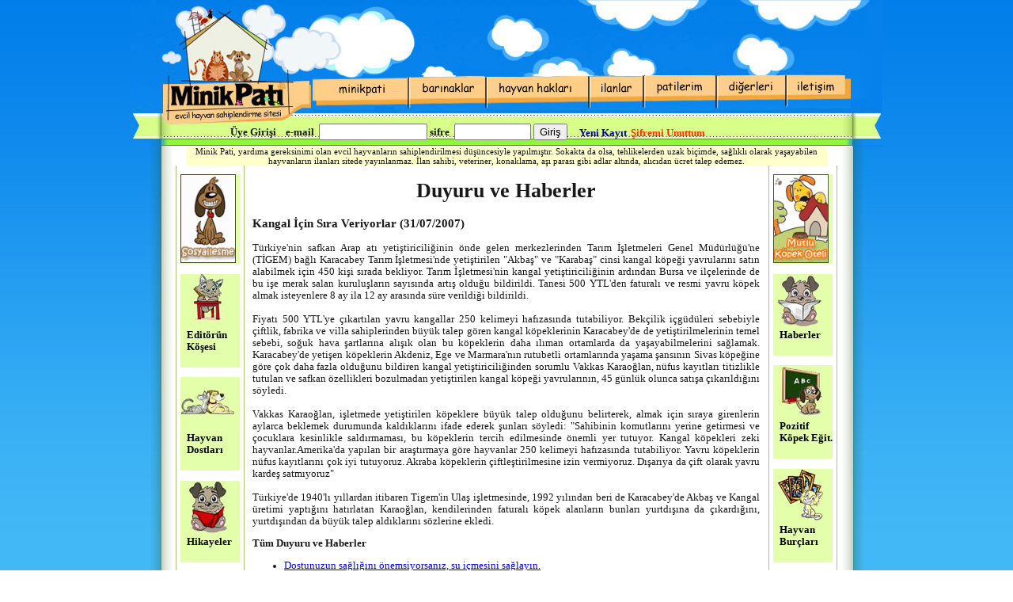

--- FILE ---
content_type: text/html; charset=utf-8
request_url: http://minikpati.com/?mod=451&id=65
body_size: 9633
content:
<!DOCTYPE html PUBLIC "-//W3C//DTD XHTML 1.1//EN" "http://www.w3.org/TR/xhtml11/DTD/xhtml11.dtd">
<html xmlns="http://www.w3.org/1999/xhtml">
	<head profile="http://gmpg.org/xfn/11">
		<title>Minik Pati - Evcil Hayvan Sahiplendirme Sitesi</title>
		<meta http-equiv="content-type" content="text/html; charset=utf-8" />
				<meta name="title" content="Minik Pati - Evcil Hayvan Sahiplendirme Sitesi" />
		<meta name="description" content="Minik Pati - Evcil Hayvan Sahiplendirme Sitesi" />
		<meta name="keywords" content="" />
		<meta name="Author" content="mehmet@canercakici.com" />
		<link rel="icon" href="favicon.ico" type="image/x-icon" /> 
		<link rel="shortcut icon" href="http://minikpati.com/images/favicon.ico" type="image/x-icon" />
		<script src="http://minikpati.com/_js/default.js" type="text/javascript"></script>
		<script src="http://minikpati.com/_js/jquery-1.2.6.min.js" type="text/javascript"></script>
		<script src="http://minikpati.com/_js/jcarousellite_1.0.1.pack.js" type="text/javascript"></script>
		<link rel="stylesheet" href="http://minikpati.com/_css/jquery.lightbox-0.5.css" type="text/css" />
		<script src="http://minikpati.com/_js/thickbox-compressed.js" type="text/javascript"></script>
		<script src="http://minikpati.com/_js/jquery.lightbox-0.5.pack.js" type="text/javascript"></script>
			</head>
	<body>
	<link rel="stylesheet" href="http://minikpati.com/_css/default.css?a=1" />
<link rel="stylesheet" href="http://minikpati.com/_css/thickbox.css" type="text/css" media="screen" />
<!--[if lt IE 7]>
<script type="text/javascript" src="http://minikpati.com/_js/jquery.dropdown.js"></script>
<![endif]--> 
<!-- / END --> 
<div class="main"> 
		<div class="orta">  
			<div class="head"><a href="index.php"><div style="width:100%;height:100px;position:absolute;top:0;left:0;z-index:1"></div></a>
				<div class="butts">
					<div class="buttons">
					<ul id="nav" class="dropdown dropdown-horizontal">
<!-- start -->
	<li><a href="index.php?mod=119"><img src="images/3za4evbt5zcc1zjgoekx.jpg" border="0" /></a>
		<ul><li><a href="index.php?mod=414">Hakkımızda</a></li><li><a href="index.php?mod=415">Kurallar</a></li><li><a href="index.php?mod=416">Basında Minik Pati</a></li></ul>
	</li>
	<li><a href="index.php?mod=417"><img src="images/h53m3odzkvn2dz0vme1a.jpg" border="0" /></a>
		<ul><li><a href="index.php?mod=417">Üsküdar Barınağı</a></li><li><a href="index.php?mod=418">Tuzla Reh. Merkezi</a></li><li><a href="index.php?mod=419">Yedi Kule Barınağı</a></li><li><a href="index.php?mod=420">Fatih Camisi Kedileri</a></li></ul>
	</li>
	<li><a href="index.php?mod=421"><img src="images/a2u9jdsjojfd9vgnbvi1.jpg" border="0" /></a>
		<ul><li><a href="index.php?mod=421">Evrensel Bildirge</a></li><li><a href="index.php?mod=422">5199 Sayılı Yasa</a></li><li><a href="index.php?mod=423">Sahiplenmeden Önce</a></li><li><a href="index.php?mod=424">Hayvanların Bakımı</a></li><li><a href="index.php?mod=425">Evcil Hayvanlar</a></li></ul>
	</li>
	<li><a href="index.php?mod=ilanlar"><img src="images/dxc7ttwgizds8nyh8z64.jpg" border="0" /></a>
		<ul><li><a href="index.php?mod=ilanlar">İlanlar</a></li><li><a href="index.php?mod=yuva_bulanlar">Yuva Bulanlar</a></li></ul>
	</li>
	<li><a href="index.php?mod=yeni_ilan"><img src="images/ba3dfu3111540kl2ma5u.jpg" border="0" /></a>
		<ul><li><a href="index.php?mod=yeni_ilan">Yeni İlan Gönder</a></li><li><a href="index.php?mod=arayan_ilan">Eski İlanlarım</a><ul><li><a href="index.php?mod=arayan_ilan">Yuva Arayanlar</a></li><li><a href="index.php?mod=bulan_ilan">Yuva Bulanlar</a></li></ul></li><li><a href="index.php?mod=profil">Profilim</a></li></ul>
	</li>
	<li><a href="index.php?mod=439"><img src="images/czjh81ul2c4v9d1701lg.jpg" border="0" /></a>
		<ul><li><a href="index.php?mod=439">Kültür Eğlence</a><ul><li><a href="index.php?mod=439">Hikayeler</a></li><li><a href="index.php?mod=440">Hayvan Türküleri</a></li><li><a href="index.php?mod=441">Hayvan Dostları</a></li><li><a href="index.php?mod=442">Hayvan Burçları</a></li><li><a href="index.php?mod=443">Fotoğraf Albümü</a></li><li><a href="index.php?mod=443&id=4">Vahşi Doğa</a></li></ul></li><li><a href="index.php?mod=443&id=3">Fotoğraf Yarışması</a><ul><li><a href="index.php?mod=443&id=3">2008 Yılı Yarışması</a></li><li><a href="index.php?mod=443&id=2">2007 Yılı Yarışması</a></li></ul></li><li><a href="index.php?mod=417&id=6">Aktiviteler</a><ul><li><a href="index.php?mod=417&id=6">Kulübe Kampanyası</a></li><li><a href="index.php?mod=449&id=18">Kısırlaştırma</a></li></ul></li><li><a href="index.php?mod=436">Pozitif Köpek Eğit.</a></li><li><a href="index.php?mod=437">Sağlık Köşesi</a></li><li><a href="index.php?mod=453">Videolar</a><ul><li><a href="index.php?mod=453">2008 Yılı Fotoğraf Yarışması Sonuçları</a></li></ul></li></ul>
	</li>
	<li><a href="index.php?mod=371"><img src="images/ciga9zsbspsmg60c0mau.jpg" border="0" /></a>
		
	</li>
<!-- end -->
</ul>					</div>
				</div>
				<div class="registery"> 
					<div class="login"><form method="post" action="index.php?act=dologin" onSubmit=";">Üye Girişi &nbsp&nbsp; e-mail &nbsp;<input name="eposta" type="text" size="15" /> sifre &nbsp;<input name="parola" type="password" size="10" /> <input type="submit" class="button" value="Giriş" /></form></div>
					<div class="regtwo"> 
						<ul> 
							<li ><a href="index.php?mod=yeni_uyelik"><span style="color:#000099;">Yeni Kayıt</span></a></li>
							<li ><a href="index.php?mod=login"><span style="color:#FF3300;">Şifremi Unuttum</span></a></li>
						</ul>  					</div>
				</div>
			</div>
			<div class="content">
				<div style="width:90%;margin-left:auto;margin-right:auto;font-size:0.85em;background-color: #FFFFCC;text-align:center;">Minik Pati, yardıma gereksinimi olan evcil hayvanların sahiplendirilmesi düşüncesiyle yapılmıştır. Sokakta da olsa, tehlikelerden uzak biçimde, sağlıklı olarak yaşayabilen hayvanların ilanları sitede yayınlanmaz. İlan sahibi, veteriner, konaklama, aşı parası gibi adlar altında, alıcıdan ücret talep edemez.</div>
				<div class="left">
				<!-- start -->
<div class="kutureklam" style="margin-top:11px;"><a href="index.php?act=redirect&id=16" target="_blank"><img src="images/reklam/d7hg0usix0uut28htdbm.gif" border="0" alt="" width="70" /></a></div>
<a href="index.php?mod=449"><div class="kutu" style="background-image:url(images/2af38f9xvnfgaych665p.jpg?a=1);cursor:hand;padding-bottom:5px;"><p style="padding-top:70px; padding-left:8px;">Editörün Köşesi</p></div></a>
<a href="index.php?mod=441"><div class="kutu" style="background-image:url(images/k58bbwy4rhopl4k0fc65.jpg?a=1);cursor:hand;padding-bottom:5px;"><p style="padding-top:70px; padding-left:8px;">Hayvan Dostları</p></div></a>
<a href="index.php?mod=439"><div class="kutu" style="background-image:url(images/v4mir99cwrezx5i06k8f.jpg?a=1);cursor:hand;padding-bottom:5px;"><p style="padding-top:70px; padding-left:8px;">Hikayeler</p></div></a>
<a href="index.php?mod=440"><div class="kutu" style="background-image:url(images/kfmfyzl2st44fvr82grk.jpg?a=1);cursor:hand;padding-bottom:5px;"><p style="padding-top:70px; padding-left:8px;">Hayvan Türküleri</p></div></a>
<a href="index.php?mod=450"><div class="kutu" style="background-image:url(images/lkmbyizbsu2l2x949opr.jpg?a=1);cursor:hand;padding-bottom:5px;"><p style="padding-top:70px; padding-left:8px;">Hukuk Köşesi</p></div></a>
<!-- end -->					<div class="kutu" style="background-image:url(images/animal_house.jpg);  background-repeat:no-repeat; "><p style="padding-top:66px; padding-left:3px;"> <br />
									<a href="index.php?mod=417"> <span style="color:#4d8e08;">Üsküdar Barınağı</span></a> <br /><br />
									<a href="index.php?mod=418"> <span style="color:#3ba1e1;">Tuzla Reh. Merkezi</span></a><br /> <br />
									<a href="index.php?mod=419"> <span style="color:#e64208;">Yedikule Barınağı </span></a><br /><br />
									</p>
					</div>
				 </div>
			     <div class="middle"> 
				<div class="ortabolummcc"><div style="text-align:center"><h1>Duyuru ve Haberler</h1></div>
<div style="text-align:left;font-size:1.2em"><strong>Kangal İçin Sıra Veriyorlar (31/07/2007)</strong></div>
<div class="ortabolummcca"><br />
Türkiye'nin safkan Arap atı yetiştiriciliğinin önde gelen merkezlerinden Tarım İşletmeleri Genel Müdürlüğü'ne (TİGEM) bağlı Karacabey Tarım İşletmesi'nde yetiştirilen "Akbaş" ve "Karabaş" cinsi kangal köpeği yavrularını satın alabilmek için 450 kişi sırada bekliyor. Tarım İşletmesi'nin kangal yetiştiriciliğinin ardından Bursa ve ilçelerinde de bu işe merak salan kuruluşların sayısında artış olduğu bildirildi. Tanesi 500 YTL'den faturalı ve resmi yavru köpek almak isteyenlere 8 ay ila 12 ay arasında süre verildiği bildirildi. <br />
<br />
Fiyatı 500 YTL'ye çıkartılan yavru kangallar 250 kelimeyi hafızasında tutabiliyor. Bekçilik içgüdüleri sebebiyle çiftlik, fabrika ve villa sahiplerinden büyük talep gören kangal köpeklerinin Karacabey'de de yetiştirilmelerinin temel sebebi, soğuk hava şartlarına alışık olan bu köpeklerin daha ılıman ortamlarda da yaşayabilmelerini sağlamak. Karacabey'de yetişen köpeklerin Akdeniz, Ege ve Marmara'nın rutubetli ortamlarında yaşama şansının Sivas köpeğine göre çok daha fazla olduğunu bildiren kangal yetiştiriciliğinden sorumlu Vakkas Karaoğlan, nüfus kayıtları titizlikle tutulan ve safkan özellikleri bozulmadan yetiştirilen kangal köpeği yavrularının, 45 günlük olunca satışa çıkarıldığını söyledi. <br />
<br />
Vakkas Karaoğlan, işletmede yetiştirilen köpeklere büyük talep olduğunu belirterek, almak için sıraya girenlerin aylarca beklemek durumunda kaldıklarını ifade ederek şunları söyledi: "Sahibinin komutlarını yerine getirmesi ve çocuklara kesinlikle saldırmaması, bu köpeklerin tercih edilmesinde önemli yer tutuyor. Kangal köpekleri zeki hayvanlar.Amerika'da yapılan bir araştırmaya göre hayvanlar 250 kelimeyi hafızasında tutabiliyor. Yavru köpeklerin nüfus kayıtlarını çok iyi tutuyoruz. Akraba köpeklerin çiftleştirilmesine izin vermiyoruz. Dışarıya da çift olarak yavru kardeş satmıyoruz" <br />
<br />
Türkiye'de 1940'lı yıllardan itibaren Tigem'in Ulaş işletmesinde, 1992 yılından beri de Karacabey'de Akbaş ve Kangal üretimi yaptığını hatırlatan Karaoğlan, kendilerinden faturalı köpek alanların bunları yurtdışına da çıkardığını, yurtdışından da büyük talep aldıklarını sözlerine ekledi.</div>
<div><h3>Tüm Duyuru ve Haberler</h3></div>
<ul style="display:table;">
	<!-- start -->
	<li style="margin-bottom:10px;"><a href="?mod=451&id=226" r="20/05/2011 - ">Dostunuzun sağlığını önemsiyorsanız, su içmesini sağlayın.</a></li>
	<li style="margin-bottom:10px;"><a href="?mod=451&id=225" r="25/07/2010 - ">Tuvalet Derdinden Kurtulun!</a></li>
	<li style="margin-bottom:10px;"><a href="?mod=451&id=224" r="10/06/2010 - ">Minikpati.com Yenilendi</a></li>
	<li style="margin-bottom:10px;"><a href="?mod=451&id=218" r="25/03/2009 - ">Örnek Bir Ceza!</a></li>
	<li style="margin-bottom:10px;"><a href="?mod=451&id=219" r="25/03/2009 - ">Van Kedileri ABD'ye Gidiyor</a></li>
	<li style="margin-bottom:10px;"><a href="?mod=451&id=220" r="25/03/2009 - ">Kahraman Köpeklerimiz</a></li>
	<li style="margin-bottom:10px;"><a href="?mod=451&id=217" r="06/03/2009 - ">Ataşehir Hayvan Barınağı Yararına Kermes</a></li>
	<li style="margin-bottom:10px;"><a href="?mod=451&id=216" r="20/02/2009 - ">Ücrtesiz Kısırlaştırma Kampanyası</a></li>
	<li style="margin-bottom:10px;"><a href="?mod=451&id=215" r="18/02/2009 - ">Hasan Öztürk'ün İmza Günü</a></li>
	<li style="margin-bottom:10px;"><a href="?mod=451&id=214" r="17/02/2009 - ">Ücretsiz Kısırlaştırma Kampanyası</a></li>
	<li style="margin-bottom:10px;"><a href="?mod=451&id=212" r="05/02/2009 - ">Kuduzla Mücadele Çalışmaları Başladı</a></li>
	<li style="margin-bottom:10px;"><a href="?mod=451&id=213" r="05/02/2009 - ">Kriz, Evcil Hayvanları Etkiledi !</a></li>
	<li style="margin-bottom:10px;"><a href="?mod=451&id=211" r="14/01/2009 - ">Yavrusu Başucundan Ayrılmadı</a></li>
	<li style="margin-bottom:10px;"><a href="?mod=451&id=210" r="02/01/2009 - ">Hayvan Dostlarına Çağrı...</a></li>
	<li style="margin-bottom:10px;"><a href="?mod=451&id=209" r="17/12/2008 - ">Sivas’ta Köpek Katliamı İddiası</a></li>
	<li style="margin-bottom:10px;"><a href="?mod=451&id=206" r="15/12/2008 - ">Geleneksel Yedikule Takvimleri Hazır</a></li>
	<li style="margin-bottom:10px;"><a href="?mod=451&id=207" r="15/12/2008 - ">Özel Yılbaşı Kutuları Sizleri Bekliyor</a></li>
	<li style="margin-bottom:10px;"><a href="?mod=451&id=208" r="15/12/2008 - ">Hırsız Kedi Çaldıklarıyla Poz Verdi!</a></li>
	<li style="margin-bottom:10px;"><a href="?mod=451&id=204" r="05/12/2008 - ">Hayvanlar İçin Sahne Sizin!</a></li>
	<li style="margin-bottom:10px;"><a href="?mod=451&id=205" r="05/12/2008 - ">Büyükada Barınağı Makarna Partisi</a></li>
	<li style="margin-bottom:10px;"><a href="?mod=451&id=203" r="04/12/2008 - ">Gerçek Dost</a></li>
	<li style="margin-bottom:10px;"><a href="?mod=451&id=200" r="25/11/2008 - ">Bir İşkence, Bir İnsanlık</a></li>
	<li style="margin-bottom:10px;"><a href="?mod=451&id=201" r="25/11/2008 - ">Polis Köpeklerine Ayakkabı</a></li>
	<li style="margin-bottom:10px;"><a href="?mod=451&id=202" r="25/11/2008 - ">Ücretsiz Kuduz Aşısı - Manavgat</a></li>
	<li style="margin-bottom:10px;"><a href="?mod=451&id=199" r="13/11/2008 - ">Yedikule Hayvan Barınağı Fotoğrafları</a></li>
	<li style="margin-bottom:10px;"><a href="?mod=451&id=196" r="05/11/2008 - ">Kahraman Köpek</a></li>
	<li style="margin-bottom:10px;"><a href="?mod=451&id=197" r="05/11/2008 - ">Evrimleşen Köpekler</a></li>
	<li style="margin-bottom:10px;"><a href="?mod=451&id=193" r="14/10/2008 - ">Köpek Dövüştürenlere Para Cezası</a></li>
	<li style="margin-bottom:10px;"><a href="?mod=451&id=194" r="14/10/2008 - ">Hayvan Hakları Şenliği</a></li>
	<li style="margin-bottom:10px;"><a href="?mod=451&id=195" r="14/10/2008 - ">İşkence edenler TCK’ya göre yargılansın</a></li>
	<li style="margin-bottom:10px;"><a href="?mod=451&id=192" r="04/09/2008 - ">Öldürmenin bahanesi: Şikayet vardı!!!</a></li>
	<li style="margin-bottom:10px;"><a href="?mod=451&id=188" r="01/09/2008 - ">ABD’de kaybolan kedi Kanada’da bulundu</a></li>
	<li style="margin-bottom:10px;"><a href="?mod=451&id=189" r="01/09/2008 - ">Hayat kurtaran köpek</a></li>
	<li style="margin-bottom:10px;"><a href="?mod=451&id=190" r="01/09/2008 - ">Isparta'da Kısırlaştırma Kampanyası</a></li>
	<li style="margin-bottom:10px;"><a href="?mod=451&id=191" r="01/09/2008 - ">Milyoner Hayvanlar  Kıskandırıyor</a></li>
	<li style="margin-bottom:10px;"><a href="?mod=451&id=187" r="12/08/2008 - ">Çengelköy Canları</a></li>
	<li style="margin-bottom:10px;"><a href="?mod=451&id=185" r="01/08/2008 - ">Sitede Kedi Kavgası</a></li>
	<li style="margin-bottom:10px;"><a href="?mod=451&id=186" r="01/08/2008 - ">HAYDİ  ŞENLİĞE !!!</a></li>
	<li style="margin-bottom:10px;"><a href="?mod=451&id=184" r="30/07/2008 - ">Barınakta Şenlik Var!</a></li>
	<li style="margin-bottom:10px;"><a href="?mod=451&id=183" r="24/07/2008 - ">FOTOĞRAF  YARIŞMASI  SONUÇLANDI</a></li>
	<li style="margin-bottom:10px;"><a href="?mod=451&id=181" r="17/07/2008 - ">Bozüyük'te Köpekler Kontrol Altında</a></li>
	<li style="margin-bottom:10px;"><a href="?mod=451&id=182" r="17/07/2008 - ">Hayvan Haklarını Savunanlar Güçlendi</a></li>
	<li style="margin-bottom:10px;"><a href="?mod=451&id=180" r="09/07/2008 - ">Akşam Yemeğine Davetlisiniz</a></li>
	<li style="margin-bottom:10px;"><a href="?mod=451&id=179" r="20/06/2008 - ">Antalya Katliamı Unutturulmadı!</a></li>
	<li style="margin-bottom:10px;"><a href="?mod=451&id=178" r="09/06/2008 - ">Tüm Türkiye Anacak</a></li>
	<li style="margin-bottom:10px;"><a href="?mod=451&id=176" r="03/06/2008 - ">Başkan'dan Katliam ile İlgili Mesaj</a></li>
	<li style="margin-bottom:10px;"><a href="?mod=451&id=177" r="03/06/2008 - ">Suç duyurusu örneği</a></li>
	<li style="margin-bottom:10px;"><a href="?mod=451&id=172" r="30/05/2008 - ">Antalya'da toplu köpek mezarları!</a></li>
	<li style="margin-bottom:10px;"><a href="?mod=451&id=173" r="30/05/2008 - ">Antalya'daki köpek itlafına inceleme</a></li>
	<li style="margin-bottom:10px;"><a href="?mod=451&id=174" r="30/05/2008 - ">Köpekler ilaçlanıp yeniden gömüldü</a></li>
	<li style="margin-bottom:10px;"><a href="?mod=451&id=175" r="30/05/2008 - ">Antalya'daki vahşet belgelendi</a></li>
	<li style="margin-bottom:10px;"><a href="?mod=451&id=171" r="29/05/2008 - ">DİKKAT! Naziler Antalya'da</a></li>
	<li style="margin-bottom:10px;"><a href="?mod=451&id=170" r="28/05/2008 - ">Araç Sahipleri DİKKAT !</a></li>
	<li style="margin-bottom:10px;"><a href="?mod=451&id=167" r="16/05/2008 - ">Beylikdüzü Belediyesi Aşı Kampanyası</a></li>
	<li style="margin-bottom:10px;"><a href="?mod=451&id=168" r="16/05/2008 - ">Sokak Köpeklerine Nasıl Davranılmalı</a></li>
	<li style="margin-bottom:10px;"><a href="?mod=451&id=169" r="16/05/2008 - ">Şefkatte sınır tanımıyor !</a></li>
	<li style="margin-bottom:10px;"><a href="?mod=451&id=166" r="09/05/2008 - ">Dohayko Gürpınar Barınağı</a></li>
	<li style="margin-bottom:10px;"><a href="?mod=451&id=165" r="06/05/2008 - ">Minik Pati Fotoğraf Yarışması</a></li>
	<li style="margin-bottom:10px;"><a href="?mod=451&id=162" r="17/04/2008 - ">Apartmanda Köpek Besleyenler Dikkat!</a></li>
	<li style="margin-bottom:10px;"><a href="?mod=451&id=163" r="17/04/2008 - ">Bir Köpeğin Düşündüren Sadakati</a></li>
	<li style="margin-bottom:10px;"><a href="?mod=451&id=164" r="17/04/2008 - ">Köpekler Gezmeye, Atıklar Poşetle Çöpe</a></li>
	<li style="margin-bottom:10px;"><a href="?mod=451&id=158" r="31/03/2008 - ">Barınaktan Reklamlara Bir Başarı Öyküsü</a></li>
	<li style="margin-bottom:10px;"><a href="?mod=451&id=159" r="31/03/2008 - ">Ücretsiz Kuduz Aşısı Kampanyası (Beykoz)</a></li>
	<li style="margin-bottom:10px;"><a href="?mod=451&id=160" r="31/03/2008 - ">Aşısız Hayvan Kalmasın!</a></li>
	<li style="margin-bottom:10px;"><a href="?mod=451&id=161" r="31/03/2008 - ">Kedilerin Anavatanı Türkiye</a></li>
	<li style="margin-bottom:10px;"><a href="?mod=451&id=157" r="19/03/2008 - ">Bir Demet Sevgi Gecesine Davetlisiniz</a></li>
	<li style="margin-bottom:10px;"><a href="?mod=451&id=156" r="18/03/2008 - ">Pet Shoplara Dikkat !</a></li>
	<li style="margin-bottom:10px;"><a href="?mod=451&id=155" r="28/02/2008 - ">İtlafın Değişmeyen Adresi: Sarıyer Belediyesi</a></li>
	<li style="margin-bottom:10px;"><a href="?mod=451&id=150" r="24/02/2008 - ">Kuduz ile mücadele başlatılıyor!</a></li>
	<li style="margin-bottom:10px;"><a href="?mod=451&id=151" r="24/02/2008 - ">Türkiye'de kuduz hastalığının kontrolü</a></li>
	<li style="margin-bottom:10px;"><a href="?mod=451&id=152" r="24/02/2008 - ">Sokak hayvanları artık  korkutmayacak</a></li>
	<li style="margin-bottom:10px;"><a href="?mod=451&id=153" r="24/02/2008 - ">Köpek sevgisi başkana barınak kurdurdu</a></li>
	<li style="margin-bottom:10px;"><a href="?mod=451&id=154" r="24/02/2008 - ">Sahipsiz hayvanlar aşılanıyor, Muğla</a></li>
	<li style="margin-bottom:10px;"><a href="?mod=451&id=149" r="13/02/2008 - ">Bobi'nin reklam filmi</a></li>
	<li style="margin-bottom:10px;"><a href="?mod=451&id=148" r="06/02/2008 - ">Muhtarların yeni görevi</a></li>
	<li style="margin-bottom:10px;"><a href="?mod=451&id=147" r="24/01/2008 - ">Başını plastik kavanoza sıkıştıran köpek</a></li>
	<li style="margin-bottom:10px;"><a href="?mod=451&id=146" r="22/01/2008 - ">Sokak hayvanı besleyen cennetlik</a></li>
	<li style="margin-bottom:10px;"><a href="?mod=451&id=145" r="20/01/2008 - ">Ormanda açlıkla savaş</a></li>
	<li style="margin-bottom:10px;"><a href="?mod=451&id=143" r="16/01/2008 - ">Onlar olmazsa sokağı fareler basar</a></li>
	<li style="margin-bottom:10px;"><a href="?mod=451&id=144" r="16/01/2008 - ">Hayvanlar için soyundular</a></li>
	<li style="margin-bottom:10px;"><a href="?mod=451&id=138" r="15/01/2008 - ">Köpekler için Almanca öğrenecekler</a></li>
	<li style="margin-bottom:10px;"><a href="?mod=451&id=139" r="15/01/2008 - ">Hayvan barınağındaki köpekler susuz</a></li>
	<li style="margin-bottom:10px;"><a href="?mod=451&id=142" r="15/01/2008 - ">Helikopterle köpek kurtarma operasyonu</a></li>
	<li style="margin-bottom:10px;"><a href="?mod=451&id=133" r="14/01/2008 - ">Dostunu mezardan çıkardı</a></li>
	<li style="margin-bottom:10px;"><a href="?mod=451&id=134" r="14/01/2008 - ">Kediler balık nöbetinde</a></li>
	<li style="margin-bottom:10px;"><a href="?mod=451&id=135" r="14/01/2008 - ">Yabancılardan hayvan ölümlerine protesto</a></li>
	<li style="margin-bottom:10px;"><a href="?mod=451&id=136" r="14/01/2008 - ">Parklara atlı-köpekli güvenlik!</a></li>
	<li style="margin-bottom:10px;"><a href="?mod=451&id=137" r="14/01/2008 - ">Araçlar köpeklerle denetleniyor</a></li>
	<li style="margin-bottom:10px;"><a href="?mod=451&id=140" r="14/01/2008 - ">Bu dünyada 'DOST'unuz olsun</a></li>
	<li style="margin-bottom:10px;"><a href="?mod=451&id=141" r="14/01/2008 - ">Cam güzelleri</a></li>
	<li style="margin-bottom:10px;"><a href="?mod=451&id=129" r="26/12/2007 - ">Hayvan ve Çocuk</a></li>
	<li style="margin-bottom:10px;"><a href="?mod=451&id=130" r="26/12/2007 - ">Hadi siz de bir hayat kurtarın!</a></li>
	<li style="margin-bottom:10px;"><a href="?mod=451&id=131" r="26/12/2007 - ">Hayvana acımayan insana hiç acımaz</a></li>
	<li style="margin-bottom:10px;"><a href="?mod=451&id=132" r="26/12/2007 - ">Yılda 2 milyon kedi ve köpek öldürülüyor</a></li>
	<li style="margin-bottom:10px;"><a href="?mod=451&id=124" r="18/12/2007 - ">Kış şartları ve sokak hayvanları</a></li>
	<li style="margin-bottom:10px;"><a href="?mod=451&id=125" r="18/12/2007 - ">Dedektör Köpek Pars Öldü</a></li>
	<li style="margin-bottom:10px;"><a href="?mod=451&id=126" r="18/12/2007 - ">Tatilciler 600 Kedi ve Köpeği Terk Etti</a></li>
	<li style="margin-bottom:10px;"><a href="?mod=451&id=127" r="18/12/2007 - ">Yalova, Sokak Hayvanları Rehabilitasyonu</a></li>
	<li style="margin-bottom:10px;"><a href="?mod=451&id=128" r="18/12/2007 - ">Yedikule'den Bayram ve Yılbaşı Kartları</a></li>
	<li style="margin-bottom:10px;"><a href="?mod=451&id=117" r="05/12/2007 - ">Adıyaman'da Esrar Operasyonu</a></li>
	<li style="margin-bottom:10px;"><a href="?mod=451&id=118" r="05/12/2007 - ">Sokak Köpeklerine Psikolojik Tedavi</a></li>
	<li style="margin-bottom:10px;"><a href="?mod=451&id=119" r="05/12/2007 - ">Hem Köpek Hem de Lüks Tabusunu Yıktı</a></li>
	<li style="margin-bottom:10px;"><a href="?mod=451&id=120" r="05/12/2007 - ">Yavru hayvanlara internet profili!</a></li>
	<li style="margin-bottom:10px;"><a href="?mod=451&id=121" r="05/12/2007 - ">Mirasyedi Köpeğe Ölüm Tehdidi!</a></li>
	<li style="margin-bottom:10px;"><a href="?mod=451&id=122" r="05/12/2007 - ">Sudenaz'ın Kuduzdan Ölmediği Açıklandı</a></li>
	<li style="margin-bottom:10px;"><a href="?mod=451&id=123" r="05/12/2007 - ">Bu Kedi Tam 120 Yaşında !</a></li>
	<li style="margin-bottom:10px;"><a href="?mod=451&id=113" r="23/11/2007 - ">Ortaçağ Canavarları 60 Binini Katletmiş</a></li>
	<li style="margin-bottom:10px;"><a href="?mod=451&id=115" r="23/11/2007 - ">Çorum'da Köpekler Kısırlaştırılıyor</a></li>
	<li style="margin-bottom:10px;"><a href="?mod=451&id=116" r="23/11/2007 - ">Kediye Klip İşkencesi!</a></li>
	<li style="margin-bottom:10px;"><a href="?mod=451&id=114" r="21/11/2007 - ">Kısırlaştırma Kampanyamız Sona Erdi!</a></li>
	<li style="margin-bottom:10px;"><a href="?mod=451&id=110" r="09/11/2007 - ">Belçika'da aylardır süren sert tartışma!</a></li>
	<li style="margin-bottom:10px;"><a href="?mod=451&id=111" r="09/11/2007 - ">Kedinin DNA şifresi büyük oranda çözüldü</a></li>
	<li style="margin-bottom:10px;"><a href="?mod=451&id=112" r="09/11/2007 - ">En iyi dostlarımız hakkında ne biliyoruz</a></li>
	<li style="margin-bottom:10px;"><a href="?mod=451&id=105" r="22/10/2007 - ">Köpeğe Servetlik Elbise!</a></li>
	<li style="margin-bottom:10px;"><a href="?mod=451&id=106" r="22/10/2007 - ">Artık Onların da Kan Bankası Var</a></li>
	<li style="margin-bottom:10px;"><a href="?mod=451&id=107" r="22/10/2007 - ">Sahipli Köpeklere Aşı Kampanyası</a></li>
	<li style="margin-bottom:10px;"><a href="?mod=451&id=108" r="22/10/2007 - ">Dostluğu Köpek Barınağında Buldu</a></li>
	<li style="margin-bottom:10px;"><a href="?mod=451&id=109" r="22/10/2007 - ">‘Evde bakamıyorum’ diyenler için !</a></li>
	<li style="margin-bottom:10px;"><a href="?mod=451&id=99" r="06/10/2007 - ">Diyarbakır'a, 'Narkotik Köpek' Desteği</a></li>
	<li style="margin-bottom:10px;"><a href="?mod=451&id=100" r="06/10/2007 - ">Köpek ısırırsa sahibi hapse!</a></li>
	<li style="margin-bottom:10px;"><a href="?mod=451&id=101" r="06/10/2007 - ">Kısırlaştırmanın faydası</a></li>
	<li style="margin-bottom:10px;"><a href="?mod=451&id=102" r="06/10/2007 - ">Sokak Köpekleri & AKUT projesi</a></li>
	<li style="margin-bottom:10px;"><a href="?mod=451&id=103" r="06/10/2007 - ">Sokak Hayvanları ve Sanat</a></li>
	<li style="margin-bottom:10px;"><a href="?mod=451&id=104" r="06/10/2007 - ">Peygamberimizin Gözüyle Hayvanlar</a></li>
	<li style="margin-bottom:10px;"><a href="?mod=451&id=90" r="02/10/2007 - ">Köpek 21 Yavru Dünyaya Getirdi!</a></li>
	<li style="margin-bottom:10px;"><a href="?mod=451&id=91" r="02/10/2007 - ">Deniz Tutan Kediye Özel Helikopter</a></li>
	<li style="margin-bottom:10px;"><a href="?mod=451&id=92" r="02/10/2007 - ">PETA İçin</a></li>
	<li style="margin-bottom:10px;"><a href="?mod=451&id=93" r="02/10/2007 - ">Köpeklere Saray Gibi Ev</a></li>
	<li style="margin-bottom:10px;"><a href="?mod=451&id=94" r="02/10/2007 - ">Garfield geri dönüyor !</a></li>
	<li style="margin-bottom:10px;"><a href="?mod=451&id=95" r="02/10/2007 - ">Köpeklerimiz Bağdat'ta bomba arıyor!</a></li>
	<li style="margin-bottom:10px;"><a href="?mod=451&id=96" r="02/10/2007 - ">İstanbul itfaiyesi: 1666 kedi kurtardık!</a></li>
	<li style="margin-bottom:10px;"><a href="?mod=451&id=97" r="02/10/2007 - ">Aşık Köpekler Heykeli</a></li>
	<li style="margin-bottom:10px;"><a href="?mod=451&id=98" r="02/10/2007 - ">15 bin dolarlık köpek !</a></li>
	<li style="margin-bottom:10px;"><a href="?mod=451&id=89" r="19/09/2007 - ">İki Kahraman Köpek !</a></li>
	<li style="margin-bottom:10px;"><a href="?mod=451&id=85" r="18/09/2007 - ">Köpek dövüştürenlere para cezası!</a></li>
	<li style="margin-bottom:10px;"><a href="?mod=451&id=86" r="18/09/2007 - ">İsveç, Kediler için Mirası Konuşuyor</a></li>
	<li style="margin-bottom:10px;"><a href="?mod=451&id=87" r="18/09/2007 - ">Britanya'da Kediler Başbakana Bakabilir</a></li>
	<li style="margin-bottom:10px;"><a href="?mod=451&id=88" r="18/09/2007 - ">Vejetaryen Kedi Hayrete Düşürüyor</a></li>
	<li style="margin-bottom:10px;"><a href="?mod=451&id=79" r="07/09/2007 - ">Şile Barınağı'ndan Acil Yardım Çağrısı</a></li>
	<li style="margin-bottom:10px;"><a href="?mod=451&id=80" r="02/09/2007 - ">Otel Kraliçesinin Mirası Köpeğine</a></li>
	<li style="margin-bottom:10px;"><a href="?mod=451&id=81" r="02/09/2007 - ">Köpek Ölümleri Valiliği Harekete Geçirdi</a></li>
	<li style="margin-bottom:10px;"><a href="?mod=451&id=82" r="02/09/2007 - ">Kedi Okulu</a></li>
	<li style="margin-bottom:10px;"><a href="?mod=451&id=83" r="02/09/2007 - ">Hayat Kurtaran Köpekler</a></li>
	<li style="margin-bottom:10px;"><a href="?mod=451&id=84" r="02/09/2007 - ">Balıkesir'de toplu katliam !</a></li>
	<li style="margin-bottom:10px;"><a href="?mod=451&id=78" r="24/08/2007 - ">Büyükada Barınağı’na Davetlisiniz !!</a></li>
	<li style="margin-bottom:10px;"><a href="?mod=451&id=77" r="21/08/2007 - ">Kalbimiz Sokakta Atıyor</a></li>
	<li style="margin-bottom:10px;"><a href="?mod=451&id=71" r="12/08/2007 - ">Geçit Yok !</a></li>
	<li style="margin-bottom:10px;"><a href="?mod=451&id=72" r="12/08/2007 - ">49'un Karekökünü Bilen Köpek</a></li>
	<li style="margin-bottom:10px;"><a href="?mod=451&id=73" r="12/08/2007 - ">Pitbull besleyene 3 bin YTL ceza</a></li>
	<li style="margin-bottom:10px;"><a href="?mod=451&id=74" r="12/08/2007 - ">1 Milyona Yakın Hayvan Deneye Tabi</a></li>
	<li style="margin-bottom:10px;"><a href="?mod=451&id=75" r="12/08/2007 - ">7/7/7'de 7 Yavru Doğurdu</a></li>
	<li style="margin-bottom:10px;"><a href="?mod=451&id=76" r="12/08/2007 - ">Evcil Hayvana 41 Milyar Dolar Harcıyor</a></li>
	<li style="margin-bottom:10px;"><a href="?mod=451&id=57" r="31/07/2007 - ">Havalimanında Kaçak Hayvan Baskını</a></li>
	<li style="margin-bottom:10px;"><a href="?mod=451&id=61" r="31/07/2007 - ">Nefise Nurten Akoral Toprağa Verildi</a></li>
	<li style="margin-bottom:10px;"><a href="?mod=451&id=62" r="31/07/2007 - ">Köpekler için Dondurma</a></li>
	<li style="margin-bottom:10px;"><a href="?mod=451&id=63" r="31/07/2007 - ">Sara Hastası Köpeğe Şefkat</a></li>
	<li style="margin-bottom:10px;"><a href="?mod=451&id=64" r="31/07/2007 - ">Pitbull Sahiplerine Ceza Yağacak</a></li>
	<li style="margin-bottom:10px;"><a href="?mod=451&id=65" r="31/07/2007 - ">Kangal İçin Sıra Veriyorlar</a></li>
	<li style="margin-bottom:10px;"><a href="?mod=451&id=66" r="31/07/2007 - ">Hemingway'in kedileri zorda</a></li>
	<li style="margin-bottom:10px;"><a href="?mod=451&id=67" r="31/07/2007 - ">Medyum Kedi</a></li>
	<li style="margin-bottom:10px;"><a href="?mod=451&id=68" r="31/07/2007 - ">Hayvan, İnsanın Görmediğini Görür</a></li>
	<li style="margin-bottom:10px;"><a href="?mod=451&id=69" r="31/07/2007 - ">Minnoş Duygulandıracak!</a></li>
	<li style="margin-bottom:10px;"><a href="?mod=451&id=70" r="31/07/2007 - ">Labrador, Kanserini Teşhis Ediyor</a></li>
	<li style="margin-bottom:10px;"><a href="?mod=451&id=56" r="20/07/2007 - ">Seçimlerde oyunuzu onlar için kullanın</a></li>
	<li style="margin-bottom:10px;"><a href="?mod=451&id=53" r="16/07/2007 - ">ATM'den para çeken köpek !</a></li>
	<li style="margin-bottom:10px;"><a href="?mod=451&id=54" r="16/07/2007 - ">Suzan Gitti Hayvanları Öksüz Kaldı</a></li>
	<li style="margin-bottom:10px;"><a href="?mod=451&id=55" r="16/07/2007 - ">Meraklı Kedinin Yolculuğu</a></li>
	<li style="margin-bottom:10px;"><a href="?mod=451&id=58" r="16/07/2007 - ">Köpeklere Doğum Kontrol Aleti</a></li>
	<li style="margin-bottom:10px;"><a href="?mod=451&id=59" r="16/07/2007 - ">Kalbi Sırtında !</a></li>
	<li style="margin-bottom:10px;"><a href="?mod=451&id=60" r="16/07/2007 - ">Minik Pati'de Neşeli Yastıklar…</a></li>
	<li style="margin-bottom:10px;"><a href="?mod=451&id=47" r="03/07/2007 - ">Kedi-İnsan İlişkisi</a></li>
	<li style="margin-bottom:10px;"><a href="?mod=451&id=48" r="03/07/2007 - ">Ev kedisinin doğum yeri: Kuzey Afrika</a></li>
	<li style="margin-bottom:10px;"><a href="?mod=451&id=49" r="03/07/2007 - ">Sokaklara Su Kabı Koyalım</a></li>
	<li style="margin-bottom:10px;"><a href="?mod=451&id=50" r="03/07/2007 - ">Sıcaktan Bunalan Köpeklere Çözüm</a></li>
	<li style="margin-bottom:10px;"><a href="?mod=451&id=51" r="03/07/2007 - ">İzmir'de Köpeklere "Mikroçip" Uygulaması</a></li>
	<li style="margin-bottom:10px;"><a href="?mod=451&id=52" r="03/07/2007 - ">Üsküdar Barınağından Haberler</a></li>
	<li style="margin-bottom:10px;"><a href="?mod=451&id=41" r="18/06/2007 - ">Buzul Bekçileri</a></li>
	<li style="margin-bottom:10px;"><a href="?mod=451&id=42" r="18/06/2007 - ">Bomba Dedektör Köpekleri</a></li>
	<li style="margin-bottom:10px;"><a href="?mod=451&id=43" r="18/06/2007 - ">Yangından Köpekleri Sayesinde Kurtuldu</a></li>
	<li style="margin-bottom:10px;"><a href="?mod=451&id=44" r="18/06/2007 - ">Edirne Kedi Köpekevi Özelleştiriliyor</a></li>
	<li style="margin-bottom:10px;"><a href="?mod=451&id=45" r="18/06/2007 - ">Meraklı Sahiplere Kedi Kamerası</a></li>
	<li style="margin-bottom:10px;"><a href="?mod=451&id=46" r="18/06/2007 - ">Hepsi Onun İçin !</a></li>
	<li style="margin-bottom:10px;"><a href="?mod=451&id=38" r="04/06/2007 - ">Çin'de kedinin kanatları çıktı!</a></li>
	<li style="margin-bottom:10px;"><a href="?mod=451&id=39" r="04/06/2007 - ">Hayvanlar da teknolojiye 'bağladı'!</a></li>
	<li style="margin-bottom:10px;"><a href="?mod=451&id=40" r="04/06/2007 - ">Özel Günleriniz İçin Sürpriz Hediyeler</a></li>
	<li style="margin-bottom:10px;"><a href="?mod=451&id=36" r="22/05/2007 - ">Bornova'da Kedi Kurtarma Operasyonu</a></li>
	<li style="margin-bottom:10px;"><a href="?mod=451&id=37" r="22/05/2007 - ">Köpeklere Özel İlk Kafe</a></li>
	<li style="margin-bottom:10px;"><a href="?mod=451&id=31" r="20/05/2007 - ">Heybeliada Pikniğine Davetlisiniz.</a></li>
	<li style="margin-bottom:10px;"><a href="?mod=451&id=32" r="20/05/2007 - ">Köpek, kaplan yavrularını emzirdi</a></li>
	<li style="margin-bottom:10px;"><a href="?mod=451&id=33" r="20/05/2007 - ">Kedi ve Köpeğin Seyirlik Oyunu</a></li>
	<li style="margin-bottom:10px;"><a href="?mod=451&id=34" r="20/05/2007 - ">Şansı vardı sesini duyurdu</a></li>
	<li style="margin-bottom:10px;"><a href="?mod=451&id=35" r="20/05/2007 - ">Vejetaryen Çikolatalar.</a></li>
	<li style="margin-bottom:10px;"><a href="?mod=451&id=29" r="15/05/2007 - ">Kediye şefkatli protestocuya dişli</a></li>
	<li style="margin-bottom:10px;"><a href="?mod=451&id=30" r="15/05/2007 - ">Civcivlere annelik yapıyor</a></li>
	<li style="margin-bottom:10px;"><a href="?mod=451&id=26" r="10/05/2007 - ">Köpeğinin kulağını kesen Türk'e ceza</a></li>
	<li style="margin-bottom:10px;"><a href="?mod=451&id=27" r="10/05/2007 - ">İşte Kedilerin Yüzkarası !</a></li>
	<li style="margin-bottom:10px;"><a href="?mod=451&id=28" r="10/05/2007 - ">Hayvanların da hakları var</a></li>
	<li style="margin-bottom:10px;"><a href="?mod=451&id=25" r="04/05/2007 - ">Üsküdar Barınağından Şenlik Görüntüleri</a></li>
	<li style="margin-bottom:10px;"><a href="?mod=451&id=24" r="26/04/2007 - ">Minik Pati Fotoğraf Yarışması Sonuçlandı</a></li>
	<li style="margin-bottom:10px;"><a href="?mod=451&id=20" r="11/04/2007 - ">Kedi için 4000 km taksiyle gidecekler</a></li>
	<li style="margin-bottom:10px;"><a href="?mod=451&id=21" r="11/04/2007 - ">Tek başına otobüsle balıkçıya gidiyor</a></li>
	<li style="margin-bottom:10px;"><a href="?mod=451&id=22" r="11/04/2007 - ">Kedi Dewey'in hayatı kitap oluyor</a></li>
	<li style="margin-bottom:10px;"><a href="?mod=451&id=23" r="11/04/2007 - ">Kuyruk kesen hapis yatacak !</a></li>
	<li style="margin-bottom:10px;"><a href="?mod=451&id=16" r="09/04/2007 - ">Yerel hayvan koruma görevlileri geliyor</a></li>
	<li style="margin-bottom:10px;"><a href="?mod=451&id=17" r="09/04/2007 - ">Sahibinin iyi bakmadığı köpeğe el kondu</a></li>
	<li style="margin-bottom:10px;"><a href="?mod=451&id=18" r="09/04/2007 - ">Türkiye'nin ilk madalyalı köpeği</a></li>
	<li style="margin-bottom:10px;"><a href="?mod=451&id=19" r="09/04/2007 - ">Çocukların yerini evcil hayvanlar alıyor</a></li>
	<li style="margin-bottom:10px;"><a href="?mod=451&id=15" r="06/04/2007 - ">Şenliğimize Davetlisiniz</a></li>
	<li style="margin-bottom:10px;"><a href="?mod=451&id=14" r="07/03/2007 - ">Fotoğraf Yarışması : Sokaklar, hayvanlarla güzel</a></li>
	<li style="margin-bottom:10px;"><a href="?mod=451&id=13" r="21/02/2007 - ">Ücretsiz Kısırlaştırma Sona Eriyor</a></li>
	<li style="margin-bottom:10px;"><a href="?mod=451&id=12" r="14/02/2007 - ">Türkiye'nin ilk hayvan kan bankası</a></li>
	<li style="margin-bottom:10px;"><a href="?mod=451&id=11" r="07/02/2007 - ">Üsküdar'da Hayvan Dostu Belediyecilik</a></li>
	<li style="margin-bottom:10px;"><a href="?mod=451&id=7" r="02/02/2007 - ">Yedikule Barınağı Acil Gazete İhtiyacı</a></li>
	<li style="margin-bottom:10px;"><a href="?mod=451&id=10" r="02/02/2007 - ">Ankara, 2007’nin ilk hayvan katliamı</a></li>
	<li style="margin-bottom:10px;"><a href="?mod=451&id=6" r="23/01/2007 - ">Ayşe'nin Hrant Dink'e Vedası</a></li>
	<li style="margin-bottom:10px;"><a href="?mod=451&id=8" r="22/01/2007 - ">Karacaahmet’te kedi katliamı!</a></li>
	<li style="margin-bottom:10px;"><a href="?mod=451&id=9" r="22/01/2007 - ">Azbuz.com'u 'kediler bastı'</a></li>
	<li style="margin-bottom:10px;"><a href="?mod=451&id=5" r="03/01/2007 - ">Edremit’te Bitmeyen Hayvan Katliamları</a></li>
	<li style="margin-bottom:10px;"><a href="?mod=451&id=4" r="20/12/2006 - ">2007 Masa Takvimi ve Kartpostallar</a></li>
	<li style="margin-bottom:10px;"><a href="?mod=451&id=1" r="10/12/2006 - ">Ücretsiz Kısırlaştırma Kampanyası</a></li>
	<li style="margin-bottom:10px;"><a href="?mod=451&id=3" r="10/12/2006 - ">Kediler ve Köpekler Objektife Poz Verdi</a></li>
	<li style="margin-bottom:10px;"><a href="?mod=451&id=2" r="18/11/2006 - ">Kedi Karikatürü Davasına Ret</a></li>
	<!-- end -->
</ul>
</div>				 </div>
			     <div class="right">
				<!-- start -->
<div class="kutureklam" style="margin-top:11px;"><a href="index.php?act=redirect&id=17" target="_blank"><img src="images/reklam/282cebpiac7nlxv94p3n.gif" border="0" alt="" width="70" /></a></div>
<a href="index.php?mod=451"><div class="kutu" style="background-image:url(images/yph933dh251swe7819rs.jpg?a=1);cursor:hand;padding-bottom:5px;"><p style="padding-top:70px; padding-left:8px;">Haberler</p></div></a>
<a href="index.php?mod=436"><div class="kutu" style="background-image:url(images/wh5ptan1jmifv1kp0n1x.jpg?a=1);cursor:hand;padding-bottom:5px;"><p style="padding-top:70px; padding-left:8px;">Pozitif Köpek Eğit.</p></div></a>
<a href="index.php?mod=442"><div class="kutu" style="background-image:url(images/ej1wjzua2to4b7r8sauu.jpg?a=1);cursor:hand;padding-bottom:5px;"><p style="padding-top:70px; padding-left:8px;">Hayvan Burçları</p></div></a>
<a href="index.php?mod=437"><div class="kutu" style="background-image:url(images/5trtsrytilddxv27cj31.jpg?a=1);cursor:hand;padding-bottom:5px;"><p style="padding-top:70px; padding-left:8px;">Sağlık Köşesi</p></div></a>
<a href="index.php?mod=443&id=4"><div class="kutu" style="background-image:url(images/lc32b2ov3efptkepnih3.jpg?a=1);cursor:hand;padding-bottom:5px;"><p style="padding-top:70px; padding-left:8px;">Vahşi Doğa</p></div></a>
<!-- end -->					<div class="kutu" style="background-image:url(images/cities.jpg);  background-repeat:no-repeat;"><p style="padding-top:66px; padding-left:3px;"> <br />
									<a href="index.php?mod=birim&birim=0"> <span style="color:#4d8e08;">Veterinerler</span></a> <br /><br />
									<a href="index.php?mod=birim&birim=1"> <span style="color:#3ba1e1;">Pet Marketler </span></a><br /> <br />
									<a href="index.php?mod=birim&birim=2"> <span style="color:#e64208;">Egitim Merkezleri </span></a><br /><br /> </p></div>
					 </div>
			</div>
		</div>
		<div class="altbannerr"><br /><div style="width:440px;margin-left:auto;margin-right:auto;"><a href="index.php?act=redirect&id=15" target="_blank"><img src="images/reklam/93l3uj9g1ht62oidbr63.gif" border="0" alt="" width="440" /></a></div></div>
   <div class="footer"> 
            <div class="separator"><span style="padding-top:8px;">Minik Pati'deki yazı, öykü, fotoğraf, resim ve tüm diğer içeriğin, bütün hakları saklı olup izin alınmaksızın alıntı yapılamaz, <br />kopya edilemez, çoğaltılamaz. Minik Pati'de yer alan ilanlar ücretsizdir. İlan sahibi hiç bir konuda ücret talep edemez.</span> </div>    
            <div class="foot"> <a href="http://www.minikpati.com">minikpati.com</a>  ::  Tüm hakkı saklıdır.  ::  &copy;2026<div style="font-size:10px">Sitemizi İnternet Explorer 7 ve üzeri, Firefox, Chrome, Opera, Safari tarayıcılarından herhangi biri ile düzgün görüntüleyebilirsiniz.</div></div> 
   </div>
</div></body>
	</html> 
	

--- FILE ---
content_type: text/css
request_url: http://minikpati.com/_css/default.css?a=1
body_size: 1638
content:
body,div,span { margin:0 0 0 0;padding:0 0 0 0;}
h1 { font-size: 2em;}
h2 { font-size: 1.5em;}
h3 { font-size: 1em;}
.main {
	background-image:url(../images/bg.jpg?a=1);
	background-repeat:repeat-x;
	background-color:#42b8f6;
	float:left;
	width: 100%;
	font-family: "Comic Sans MS";
	color:#181818;
	text-decoration: none;
	font-size:0.80em;
}
.orta {
	min-width:950px;
	margin-left:auto;
	margin-right:auto;
}

.orta .head { width:950px; height:185px; background-image:url(../images/head.jpg?a=1); background-repeat:no-repeat; margin-left:auto;margin-right:auto;}
.orta .headlogin { width:950px; height:185px; background-image:url(../images/headlogin.jpg?a=1); background-repeat:no-repeat; margin-left:auto;margin-right:auto;}
.butts { padding-top:91px; margin-left:192px;}
.main .orta .head .buttons { width:750px;}
.main .orta .headlogin .buttons { width:750px;}
.main .orta .head .buttons ul li a:hover {}
.main .orta .headlogin .buttons ul li a:hover {}

.main .orta .head .registery .login { float:left; margin-right:10px;}
.main .orta .headlogin .registery .login { float:left; margin-right:10px;}
.main .orta .head .registery {
	
	font-weight:bold;
	height: 50px;
	padding-left:126px;
	margin-top:5px;
}
.main .orta .headlogin .registery {
	
	font-weight:bold;
	height: 50px;
	width:100%;
	padding-left:126px;
	margin-top:5px;
}
.main .orta .head .registery .regtwo {float:left; font-family:Comic Sans MS; margin:0px; padding:0px;}
.main .orta .headlogin .registery .regtwo {float:left; font-family:Comic Sans MS; margin:0px; padding:0px;}
.main .orta .head .registery .regtwo ul {margin:0px; padding:0px; font-family:Comic Sans; list-style:none;margin-top:5px;}
.main .orta .headlogin .registery .regtwo ul {margin:0px; padding:0px; font-family:Comic Sans; list-style:none;margin-top:5px;}
.main .orta .head .registery .regtwo ul li {margin:0px; padding:0px; font-weight:bold;float:left;padding-left:5px;}
.main .orta .headlogin .registery .regtwo ul li {margin:0px; padding:0px; font-weight:bold;float:left;padding-left:5px;}
.main .orta .head .registery .regtwo ul li a {text-decoration:none; }
.main .orta .headlogin .registery .regtwo ul li a {text-decoration:none; }
.main .orta .head .registery .regtwo ul li a:hover {text-decoration:underline;}
.main .orta .headlogin .registery .regtwo ul li a:hover {text-decoration:underline;}

.orta .content { width:901px; background-image:url(../images/content.png?a=1); background-repeat:repeat-y;display:table;
	margin-left:auto;
	margin-right:auto;
}

.main .orta .content .left {
    margin-left:32px;
	width:85px; 
	border-left:solid; 
	border-left-width:1px;  
	border-right:solid; 
	border-right-width:1px; 
	border-color:#a9c76b;
	position:relative; 
	float:left;
	font-weight:bold;
	

}

.main .orta .content .middle {
width:662px;
float:left;
margin-left:auto;
margin-right:auto;

}
.main .orta .content .middle .find {background-repeat:no-repeat;margin-left:auto;margin-right:auto; font-weight:bold;
}
.main .orta .content .middle .find .catfind { margin-left:auto;margin-right:auto;width:636px; height:140px; background-image:url(../images/cat_find.jpg?a=1); 
}
.main .orta .content .middle .find .dogfind {margin-left:auto;margin-right:auto;width:636px; height:140px; background-image:url(../images/dog_find.jpg?a=1); 
}
.main .orta .content .middle .animal_stories { width:640px; background-color:#e3f3c2;margin-left:auto;margin-right:auto;
}
.main .orta .content .middle .animal_friends { width:640px; background-color:#e3f3c2;margin-left:auto;margin-right:auto;display:table;
}
.main .orta .content .middle .news { float:left; height:165px; background-color:#e3f3c2; width:312px;
}
.main .orta .content .middle .Editorial {float:left;  height:165px; background-color:#e3f3c2;width:312px;
}
.main .orta .content .middle .attention {clear:both;  margin-left:auto; margin-right:auto; width:640px; padding-top:2px;
}








.main .orta .content .right {
	width:85px;
	border-left:solid;
	border-left-width:1px;
	border-right:solid;
	border-right-width:1px;
	border-color:#a9c76b;
	height:100%;
	position:relative;
	float:left;
	font-weight:bold;
	
}
.main .orta .content .kutu {
width:75px; background-color:#e4ffab; margin-left:auto; margin-right:auto; margin-bottom:10px; line-height:1.2em; background-repeat:no-repeat;
}
.main .orta .content .kutureklam {
width:75px; background-color:#e4ffab; margin-left:auto; margin-right:auto; margin-bottom:10px; line-height:10px; background-repeat:no-repeat;
}
.main .orta .left a {text-decoration:none; color:#000000;}
.main .orta .right a {text-decoration:none; color:#000000;}




.footer {   height:85px; background-color:#42b8f6; background-image:url(../images/footer.jpg?a=1); background-repeat:repeat-x; font-family:"Comic Sans MS"; text-align:center;}

.footer .foot {	
	width:901px; 
	
	padding-top:7px;
    background-image:url(../images/foot.png?a=1); 
	background-repeat:repeat-y;
	margin-left:auto;
	margin-right:auto;
	height:45px;

}
 .separator { 
	width:901px; 
    background-image:url(../images/content.png?a=1); 
	background-repeat:repeat-y;
	margin-left:auto;
	margin-right:auto;
	height:30px;
	font-size:0.85em;
	
}

.button {}
ul.dropdown ul { background-image: url(../images/dropdown_pane_8bit.png?a=1); }
ul.dropdown {
 list-style: none;
 float: left;
 margin-top:4px;
}
ul.dropdown li,
ul.dropdown ul {
 list-style: none;
 margin: 0;
 padding: 0;
}

ul.dropdown {
 z-index: 597;
}

ul.dropdown li {
 float: left;
 line-height: 1.3em;
 vertical-align: middle;
 zoom: 1;
}

ul.dropdown li.hover,
ul.dropdown li:hover {
 position: relative;
 z-index: 599;
 cursor: default;
}

ul.dropdown ul {
 visibility: hidden;
 position: absolute;
 top: 100%;
 left: 0;
 z-index: 598;
 width: 170px;
}

ul.dropdown ul li {
 float: none;
}

ul.dropdown ul ul {
 top: 1px;
 left: 99%;
}

ul.dropdown li:hover > ul {
 visibility: visible;
}
ul.dropdown ul li a { /* Moved from 'custom' section */
 display: block;
 padding: 7px 12px;
}


/* ------------- Override default */

ul.dropdown li {
 padding: 0;
}

ul.dropdown ul a {
 /*width: 139px;*/
}

ul.dropdown ul a:hover {
 border: solid 1px #ddd;
 background-color: #eee;
 font-weight:bold;
}

ul.dropdown ul a.dir {
 /*width: 129px;*/
}
.ortabolummcc {
	text-align: justify;
	width:641px;margin-left:auto;margin-right:auto;
}
.ortabolummcca a {
	text-decoration:underline;
}



div.haber {
	padding: 2px;
}
.logiins a{
	text-decoration:none;
	color:#000;
}
#ilanlist td.label {
	text-align:right;
	white-space:nowrap;
	height:25px;
	font-weight:bold;
}
#ilanlist td {
	padding:5px 5px 5px 5px;
}
.ThisPage, .sayf{
	padding:5px 5px 5px 5px;font-size:1.3em;
}
tr.teksatirleer, .teksatir, .teksatirler{
        background-color:#F2FFD7;
}

tr.ciftsatirleer, .ciftsatir, .ciftsatirler{
        background-color:#F2FFA7;
}
.altbannerr {
 width:901px; background-image:url(../images/content.png?a=1); background-repeat:repeat-y;
	margin-left:auto;
	margin-right:auto;
}
h2 {
	font-size:16px;
}

--- FILE ---
content_type: application/javascript
request_url: http://minikpati.com/_js/default.js
body_size: 4136
content:
/*function MM_preloadImages() { //v3.0
  var d=document; if(d.images){ if(!d.MM_p) d.MM_p=new Array();
    var i,j=d.MM_p.length,a=MM_preloadImages.arguments; for(i=0; i<a.length; i++)
    if (a[i].indexOf("#")!=0){ d.MM_p[j]=new Image; d.MM_p[j++].src=a[i];}}
}

function MM_swapImgRestore() { //v3.0
  var i,x,a=document.MM_sr; for(i=0;a&&i<a.length&&(x=a[i])&&x.oSrc;i++) x.src=x.oSrc;
}

function MM_findObj(n, d) { //v4.0
  var p,i,x;  if(!d) d=document; if((p=n.indexOf("?"))>0&&parent.frames.length) {
    d=parent.frames[n.substring(p+1)].document; n=n.substring(0,p);}
  if(!(x=d[n])&&d.all) x=d.all[n]; for (i=0;!x&&i<d.forms.length;i++) x=d.forms[i][n];
  for(i=0;!x&&d.layers&&i<d.layers.length;i++) x=MM_findObj(n,d.layers[i].document);
  if(!x && document.getElementById) x=document.getElementById(n); return x;
}

function MM_swapImage() { //v3.0
  var i,j=0,x,a=MM_swapImage.arguments; document.MM_sr=new Array; for(i=0;i<(a.length-2);i+=3)
   if ((x=MM_findObj(a[i]))!=null){document.MM_sr[j++]=x; if(!x.oSrc) x.oSrc=x.src; x.src=a[i+2];}
}
*/
function selectStart()
{
    //window.event.cancelBubble = true;
    //window.event.returnValue = false;
    return false;
}
//-----------------------------------------------------------------------------
// window.onload'da �al��acak komutlar
//-----------------------------------------------------------------------------
var loadActions = new Array();

function addLoadAction(action){
    loadActions[loadActions.length] = action;
}

function runLoadActions(){
    var i;
    for(i=0; i<loadActions.length; i++){
        eval(loadActions[i]);
    }
}
window.onload = runLoadActions;

//-----------------------------------------------------------------------------
// bir frameden ba�ka bir framin location`�n�n de�i�tirmek
//-----------------------------------------------------------------------------
function changeLocation(frameAd,url){
        window.parent.frames.item(frameAd).document.location.href=url;
}

//-----------------------------------------------------------------------------
// bir frameden ba�ka bir frami reload etmek
//-----------------------------------------------------------------------------
function reloadPage(frameAd){
        window.parent.frames.item(frameAd).location.reload();
}

//-----------------------------------------------------------------------------
// bir formda de�i�iklik oldu�unda
//-----------------------------------------------------------------------------
var formChanged=false;

function whenFormChanged(){
        if(!formChanged) {
                eval(whenFormChangedScript);
                formChanged = true;
        }
}

function assignOnChangeEvents(form){
        eval('f = document.'+form+'.elements;');
        for(i=0;i<f.length;i++){
                if(!f[i].onchange) f[i].onchange=whenFormChanged;
        }
        return false;
}

//-----------------------------------------------------------------------------
// document.writeln i�in k�sayol
//-----------------------------------------------------------------------------
function echo(str){
        document.writeln(str);
}

//-----------------------------------------------------------------------------
// formu g�ndermeden �nce �ekil koymak... (validation)
//-----------------------------------------------------------------------------
function checkGroupChecker(inputname){
        checkGroup = document.getElementsByName(inputname);
        for(cSayac=0; cSayac< checkGroup.length ; cSayac++){
                if(checkGroup[cSayac].checked){
                        return false;
                }
        }
        return true;
}

function submitForm(f){
	var attribute = "1!=1";
		for(i=0;i<f.elements.length;i++){
                input = f.elements[i];
				attribute = "1!=1";
				a = input.getAttribute('alert');
				a = a +' ';
				if(a!=' ' && a!=null+' '){
						if(attribute=="1!=1"){
								if(input.tagName=='SELECT'){
										attribute = "input.selectedIndex==0";
                                }
                                if(input.tagName=='TEXTAREA' || input.type=='text' || input.type=='password' || input.type=='file'){
										attribute = "input.value==''";
                                }

                                if(input.type=='checkbox' || input.type=='radio'){
										attribute = "checkGroupChecker('" + input.name +"')";
                                }
                        }
                        result = false;
                        eval('if('+attribute+' ){result=true;};');
                        //input.alert  \n\r replace edilecek
                        if(result==true){
                                alert(input.getAttribute('alert'));
                                input.focus();
                                return false;
                        }else{
							input.style.backgroundColor = '#FFFFFF';
							input.style.color = '#000000';
						}
                }
        }

        for(i=0;i<f.elements.length;i++){
                input = f.elements[i];
                if(input.className=='number') input.value = input.getValue();
                if(input.className=='date') input.value = input.getValue();
        }

        return true;
}

//-----------------------------------------------------------------------------
function paraBicim(deger,tur){
    var bicimli;
    bicimli = numberFormat(deger) + tur;
    //bicimli = deger + " TL";
    return bicimli;
}

//-----------------------------------------------------------------------------
function numberFormat(deger){
        var strDeger = deger + "";
        var retval="";
        if(strDeger.length > 3){
                retval = numberFormat(strDeger.substr(0,strDeger.length-3)) + "." + strDeger.substr(strDeger.length-3,3);
        }else{
                retval = strDeger;
        }
        return retval;
}

//-----------------------------------------------------------------------------
function trim (strValue){
        retVal = "";
        for(i=0; i < strValue.length ; i++ ){
                if(strValue.charAt(i) == ' '){
                        ;
                }else{
                        retVal = retVal +  strValue.charAt(i);
                }
        }

        return retVal;
}
function clearChar(strValue,what) {
        retVal = "";
        for(i=0; i < strValue.length ; i++ ){
			if(strValue.charAt(i) == what){
				;
			}else{
				retVal = retVal +  strValue.charAt(i);
			}
        }

        return retVal;
}
//-----------------------------------------------------------------------------
function strpos(str, aranan) {
        return str.indexOf(aranan);
        /*
        for (var i = 0; i < str.length - aranan.length; i++)
                if (str.substring(i, i+aranan.length) == aranan) return i;
        return -1;
        */
}
function strposWord(str, aranan) {
        //return str.indexOf(aranan);
        
        for (var i = 0; i < str.length - aranan.length; i++)
                if (str.substring(i, i+aranan.length) == aranan) return i;
        return -1;
        
}
//-----------------------------------------------------------------------------
function winopen(href,w,h){
        openWin(href, w, h, true);
}

//-----------------------------------------------------------------------------
function openWin(url, win_width, win_height, center){
    if(center == true ){
        win_left = (screen.width  - win_width ) / 2;
        win_top  = (screen.height - win_height) / 2;
        prop = ",top=" + win_top + ",left=" + win_left + ",scrollbars=yes,menubar=no,resizable=yes,status=no,titlebar=no,toolbar=no";
    }else{
        prop = ",scrollbars=yes,menubar=no,resizable=yes,status=no,titlebar=no,toolbar=no";
    }

    openWinEx(url, win_width, win_height, prop);
}
function PopUpWin(url, win_width, win_height, center,winname){
    if(center == true ){
        win_left = (screen.width  - win_width ) / 2;
        win_top  = (screen.height - win_height) / 2;
        prop = ",top=" + win_top + ",left=" + win_left + ",scrollbars=yes,menubar=no,resizable=yes,status=no,titlebar=no,toolbar=no";
    }else{
        prop = ",scrollbars=yes,menubar=no,resizable=yes,status=yes,titlebar=no,toolbar=no";
    }

    openWinEx(url, win_width, win_height, prop,winname);
}
function openWinEx(url, win_width, win_height, prop,winname){
    window.open(url, winname, "width=" + win_width + ", height=" + win_height + prop);
}

//-----------------------------------------------------------------------------
function openPopUp(url, width, height){
        var sFeatures = "center:yes;scroll:yes;status:no;help:no;dialogHeight:" + height + "px;dialogWidth:" + width + "px;";
        window.showModalDialog(url, "", sFeatures);
}// end of openPopUp



//-----------------------------------------------------------------------------
function checkAll(newvalue,checkBoxName){
        var checkBoxs = document.getElementsByName(checkBoxName);
        for(var i=0; i < checkBoxs.length; i++ ){
                checkBoxs[i].checked = newvalue;
        }
}

//-----------------------------------------------------------------------------
function checkForAll(checkBoxName, checkBoxNameAll){
        var allIsChecked   = true;
        var allIsUnChecked = true; // Belki gerekir.

        var checkBoxs = document.getElementsByName(checkBoxName);
        for(var i=0; i < checkBoxs.length; i++ ){
                if(checkBoxs[i].checked){
                        allIsUnChecked = false;
                }else{
                        allIsChecked   = false;
                }
        }

        if(allIsChecked){
                document.getElementsByName(checkBoxNameAll)[0].checked=true;
        }else{
                document.getElementsByName(checkBoxNameAll)[0].checked=false;
        }
}

function checkBoxAll(checkBoxName, checkBoxNameAll){
	var checkAll = document.getElementsByName(checkBoxNameAll)[0];
	var checkSimple = document.getElementsByName(checkBoxName);
	if(checkAll.checked==true){
        for(var i=0; i < checkSimple.length; i++ ){
			checkSimple[i].checked = true;
        }
	}else{
        for(var i=0; i < checkSimple.length; i++ ){
			checkSimple[i].checked = false;
        }
	}
}

function isNumeric(s) {
    var numbers = "0123456789";
    var i;

    for (i = 0; i < s.length; i++){
        var c = s.charAt(i);
        if (numbers.indexOf(c) == -1){
            return false;
        }
    }

    return true;
}

function isEmailReg (s) {
    var emailexp = /^\w+((-\w+)|(\.\w+))*\@[A-Za-z0-9]+((\.|-)[A-Za-z0-9]+)*\.[A-Za-z0-9]{2,4}$/
    if (emailexp.test(s)) return true; else return false;
}

function loadimages(){
    var tmpimg = new Image();
    //tmpimg.src = "/images/imgname.";
    
}
function pagePrint(frameName) {
	if ( frameName !="parent" ) {
		window.parent.frameName.focus();	    
	}
bV = parseInt(navigator.appVersion)
   if (bV >= 4) window.print();
}
function printIt(obj) {
     winId=window.open('','printwin','width=1024,height=300,scrollbars=yes,menubar=no,resizable=yes,status=no,titlebar=no,toolbar=no');
	 winId.document.writeln('<link rel="stylesheet"	  href="/_css/default.css">');
     winId.document.writeln(obj.innerHTML);
	 winId.document.writeln('\n<br><a href="javascript:window.print();">Yazd�r</a>');
     winId.document.close();
	 winId.focus();
}

function VirgulHane(val,a,numDec){
	var ret = String(Math.round(val*a)/a)
	numDec++
	dot = ret.indexOf(".");
	if (dot == 0) {
		ret = "0"+ret;
	}
	else if (dot > 0) {
		while (ret.length < dot + numDec) ret = ret+"0";
	}
	return ret
}



function getParent(el, pTagName) {
	if (el == null) return null;
	else if (el.nodeType == 1 && el.tagName.toLowerCase() == pTagName.toLowerCase())	// Gecko bug, supposed to be uppercase
		return el;
	else
		return getParent(el.parentNode, pTagName);
}
/*
String Default. Compare the string values as it is. 
CaseInsensitiveString Compare the string values but 'a' and 'A' are treated equally. 
Number Casts the text to a number before doing the comparison 
Date Casts the text to a date before doing the comparison. Warning! The JS Date object does not handle strings representing dates correctly. I guess an american designed the Date class :-( If you get into trouble with dates try creating your own parseDate function and replace the current one. 
*/

//###########################################say�ya virg�l ekliyor start###################################################////
//   <form name="myform"><INPUT type="text" size=50 name="screen"  onkeyup="changed('myform','screen');"></form>
//
var numbers=new Array("0","1","2","3","4","5","6","7","8","9");
var memory="";
function changed(formName,inputField){
  //alert("hi");
  var display;
  var obj=eval("document."+formName+"."+inputField);
  display=obj.value;
  memory=getNumber(display);
  display=commaScreen(memory);
  obj.value=display;
}
function getNumber(disp){
  var tempNum="";
  //alert("hi");
  for(var i=0;i<disp.length;i++){
	//alert("hi");
	for(var j=0;j<10;j++){
	  //alert("hi");
	  if(disp.charAt(i)==numbers[j]){
		//alert("hi");
		tempNum=tempNum+disp.charAt(i);
		for(var k=0;k<tempNum.length;k++){
			if(tempNum.charAt(k)=="0"){
				tempNum=tempNum.substring(1,tempNum.length);
			}else{
				break;
			}
		}
		break;  
	  }
	}
  }
  
  return tempNum;
}
function commaScreen(data){
  //alert("hi");
  var commadValue="";
  if(data.length>3){
	//alert("hi");
	var unDotted=data;
	//alert(unDotted);
	while(unDotted.length>3){
	  commadValue=","+unDotted.substring(unDotted.length-3,unDotted.length)+commadValue;
	  //alert(commadValue);
	  unDotted=unDotted.substring(0,unDotted.length-3);
	  //alert(unDotted);
	}
	commadValue=unDotted+commadValue;
	//alert(commadValue);
  }
  else{
	commadValue=data;
  }
  return commadValue;
}
//###########################################say�ya virg�l ekliyor end###################################################////
function explodeArray(item,delimiter) {
	tempArray=new Array(1);
	var Count=0;
	var tempString=new String(item);
		while (tempString.indexOf(delimiter)>0) {
			tempArray[Count]=tempString.substr(0,tempString.indexOf(delimiter));
			tempString=tempString.substr(tempString.indexOf(delimiter)+1,tempString.length-tempString.indexOf(delimiter)+1); 
			Count=Count+1
		}
	tempArray[Count]=tempString;
	return tempArray;
}
function getURLParam(strParamName){
  var strReturn = "";
  var strHref = window.location.href;
  if ( strHref.indexOf("?") > -1 ){
    var strQueryString = strHref.substr(strHref.indexOf("?")).toLowerCase();
    var aQueryString = strQueryString.split("&");
    for ( var iParam = 0; iParam < aQueryString.length; iParam++ ){
      if (aQueryString[iParam].indexOf(strParamName.toLowerCase() + "=") > -1 ){
        var aParam = aQueryString[iParam].split("=");
        strReturn = aParam[1];
        break;
      }
    }
  }
  return unescape(strReturn);
}
